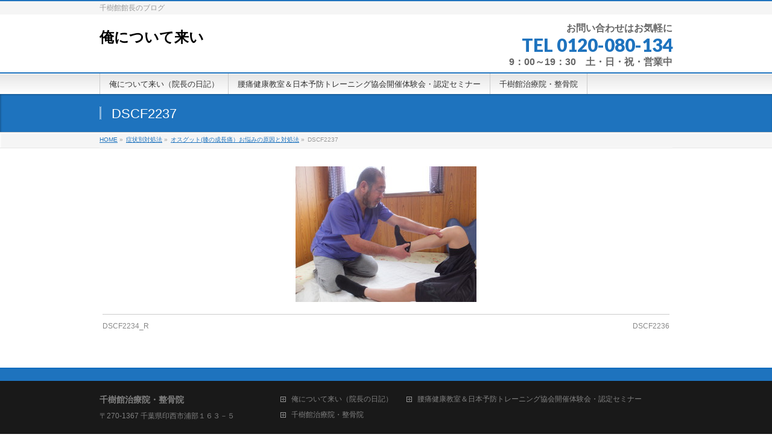

--- FILE ---
content_type: text/html; charset=UTF-8
request_url: https://blog.senjyukan.com/%E7%97%87%E7%8A%B6%E5%88%A5%E5%AF%BE%E5%87%A6%E6%B3%95/%E3%82%AA%E3%82%B9%E3%82%B0%E3%83%83%E3%83%88%E3%81%A7%E3%81%8A%E6%82%A9%E3%81%BF%E3%81%AE%E5%8E%9F%E5%9B%A0%E3%81%A8%E5%AF%BE%E5%87%A6%E6%B3%95/dscf2237/
body_size: 28063
content:
<!DOCTYPE html>
<!--[if IE]>
<meta http-equiv="X-UA-Compatible" content="IE=Edge">
<![endif]-->
<html xmlns:fb="http://ogp.me/ns/fb#" dir="ltr" lang="ja" prefix="og: https://ogp.me/ns#">
<head>
<meta charset="UTF-8" />

<link rel="start" href="https://blog.senjyukan.com" title="HOME" />
<link rel="alternate" href="https://blog.senjyukan.com" hreflang="ja" />
<!-- BizVektor v1.8.13 -->

<!--[if lte IE 8]>
<link rel="stylesheet" type="text/css" media="all" href="https://blog.senjyukan.com/wp-content/themes/biz-vektor-child/style_oldie.css" />
<![endif]-->
<meta id="viewport" name="viewport" content="width=device-width, initial-scale=1">

		<!-- All in One SEO 4.9.3 - aioseo.com -->
		<title>DSCF2237 | 俺について来い</title>
	<meta name="robots" content="max-image-preview:large" />
	<link rel="canonical" href="https://blog.senjyukan.com/%e7%97%87%e7%8a%b6%e5%88%a5%e5%af%be%e5%87%a6%e6%b3%95/%e3%82%aa%e3%82%b9%e3%82%b0%e3%83%83%e3%83%88%e3%81%a7%e3%81%8a%e6%82%a9%e3%81%bf%e3%81%ae%e5%8e%9f%e5%9b%a0%e3%81%a8%e5%af%be%e5%87%a6%e6%b3%95/dscf2237/" />
	<meta name="generator" content="All in One SEO (AIOSEO) 4.9.3" />
		<meta property="og:locale" content="ja_JP" />
		<meta property="og:site_name" content="俺について来い | 千樹館館長のブログ" />
		<meta property="og:type" content="article" />
		<meta property="og:title" content="DSCF2237 | 俺について来い" />
		<meta property="og:url" content="https://blog.senjyukan.com/%e7%97%87%e7%8a%b6%e5%88%a5%e5%af%be%e5%87%a6%e6%b3%95/%e3%82%aa%e3%82%b9%e3%82%b0%e3%83%83%e3%83%88%e3%81%a7%e3%81%8a%e6%82%a9%e3%81%bf%e3%81%ae%e5%8e%9f%e5%9b%a0%e3%81%a8%e5%af%be%e5%87%a6%e6%b3%95/dscf2237/" />
		<meta property="article:published_time" content="2016-03-20T04:06:52+00:00" />
		<meta property="article:modified_time" content="2016-03-20T04:07:11+00:00" />
		<meta name="twitter:card" content="summary" />
		<meta name="twitter:title" content="DSCF2237 | 俺について来い" />
		<script type="application/ld+json" class="aioseo-schema">
			{"@context":"https:\/\/schema.org","@graph":[{"@type":"BreadcrumbList","@id":"https:\/\/blog.senjyukan.com\/%e7%97%87%e7%8a%b6%e5%88%a5%e5%af%be%e5%87%a6%e6%b3%95\/%e3%82%aa%e3%82%b9%e3%82%b0%e3%83%83%e3%83%88%e3%81%a7%e3%81%8a%e6%82%a9%e3%81%bf%e3%81%ae%e5%8e%9f%e5%9b%a0%e3%81%a8%e5%af%be%e5%87%a6%e6%b3%95\/dscf2237\/#breadcrumblist","itemListElement":[{"@type":"ListItem","@id":"https:\/\/blog.senjyukan.com#listItem","position":1,"name":"\u30db\u30fc\u30e0","item":"https:\/\/blog.senjyukan.com","nextItem":{"@type":"ListItem","@id":"https:\/\/blog.senjyukan.com\/%e7%97%87%e7%8a%b6%e5%88%a5%e5%af%be%e5%87%a6%e6%b3%95\/%e3%82%aa%e3%82%b9%e3%82%b0%e3%83%83%e3%83%88%e3%81%a7%e3%81%8a%e6%82%a9%e3%81%bf%e3%81%ae%e5%8e%9f%e5%9b%a0%e3%81%a8%e5%af%be%e5%87%a6%e6%b3%95\/dscf2237\/#listItem","name":"DSCF2237"}},{"@type":"ListItem","@id":"https:\/\/blog.senjyukan.com\/%e7%97%87%e7%8a%b6%e5%88%a5%e5%af%be%e5%87%a6%e6%b3%95\/%e3%82%aa%e3%82%b9%e3%82%b0%e3%83%83%e3%83%88%e3%81%a7%e3%81%8a%e6%82%a9%e3%81%bf%e3%81%ae%e5%8e%9f%e5%9b%a0%e3%81%a8%e5%af%be%e5%87%a6%e6%b3%95\/dscf2237\/#listItem","position":2,"name":"DSCF2237","previousItem":{"@type":"ListItem","@id":"https:\/\/blog.senjyukan.com#listItem","name":"\u30db\u30fc\u30e0"}}]},{"@type":"ItemPage","@id":"https:\/\/blog.senjyukan.com\/%e7%97%87%e7%8a%b6%e5%88%a5%e5%af%be%e5%87%a6%e6%b3%95\/%e3%82%aa%e3%82%b9%e3%82%b0%e3%83%83%e3%83%88%e3%81%a7%e3%81%8a%e6%82%a9%e3%81%bf%e3%81%ae%e5%8e%9f%e5%9b%a0%e3%81%a8%e5%af%be%e5%87%a6%e6%b3%95\/dscf2237\/#itempage","url":"https:\/\/blog.senjyukan.com\/%e7%97%87%e7%8a%b6%e5%88%a5%e5%af%be%e5%87%a6%e6%b3%95\/%e3%82%aa%e3%82%b9%e3%82%b0%e3%83%83%e3%83%88%e3%81%a7%e3%81%8a%e6%82%a9%e3%81%bf%e3%81%ae%e5%8e%9f%e5%9b%a0%e3%81%a8%e5%af%be%e5%87%a6%e6%b3%95\/dscf2237\/","name":"DSCF2237 | \u4ffa\u306b\u3064\u3044\u3066\u6765\u3044","inLanguage":"ja","isPartOf":{"@id":"https:\/\/blog.senjyukan.com\/#website"},"breadcrumb":{"@id":"https:\/\/blog.senjyukan.com\/%e7%97%87%e7%8a%b6%e5%88%a5%e5%af%be%e5%87%a6%e6%b3%95\/%e3%82%aa%e3%82%b9%e3%82%b0%e3%83%83%e3%83%88%e3%81%a7%e3%81%8a%e6%82%a9%e3%81%bf%e3%81%ae%e5%8e%9f%e5%9b%a0%e3%81%a8%e5%af%be%e5%87%a6%e6%b3%95\/dscf2237\/#breadcrumblist"},"author":{"@id":"https:\/\/blog.senjyukan.com\/author\/tisima\/#author"},"creator":{"@id":"https:\/\/blog.senjyukan.com\/author\/tisima\/#author"},"datePublished":"2016-03-20T13:06:52+09:00","dateModified":"2016-03-20T13:07:11+09:00"},{"@type":"Organization","@id":"https:\/\/blog.senjyukan.com\/#organization","name":"\u4ffa\u306b\u3064\u3044\u3066\u6765\u3044","description":"\u5343\u6a39\u9928\u9928\u9577\u306e\u30d6\u30ed\u30b0","url":"https:\/\/blog.senjyukan.com\/"},{"@type":"Person","@id":"https:\/\/blog.senjyukan.com\/author\/tisima\/#author","url":"https:\/\/blog.senjyukan.com\/author\/tisima\/","name":"tisima","image":{"@type":"ImageObject","@id":"https:\/\/blog.senjyukan.com\/%e7%97%87%e7%8a%b6%e5%88%a5%e5%af%be%e5%87%a6%e6%b3%95\/%e3%82%aa%e3%82%b9%e3%82%b0%e3%83%83%e3%83%88%e3%81%a7%e3%81%8a%e6%82%a9%e3%81%bf%e3%81%ae%e5%8e%9f%e5%9b%a0%e3%81%a8%e5%af%be%e5%87%a6%e6%b3%95\/dscf2237\/#authorImage","url":"https:\/\/secure.gravatar.com\/avatar\/29dca0bfe79772afc225ea6ebb89fbc9?s=96&d=mm&r=g","width":96,"height":96,"caption":"tisima"}},{"@type":"WebSite","@id":"https:\/\/blog.senjyukan.com\/#website","url":"https:\/\/blog.senjyukan.com\/","name":"\u4ffa\u306b\u3064\u3044\u3066\u6765\u3044","description":"\u5343\u6a39\u9928\u9928\u9577\u306e\u30d6\u30ed\u30b0","inLanguage":"ja","publisher":{"@id":"https:\/\/blog.senjyukan.com\/#organization"}}]}
		</script>
		<!-- All in One SEO -->

<link rel='dns-prefetch' href='//html5shiv.googlecode.com' />
<link rel='dns-prefetch' href='//maxcdn.bootstrapcdn.com' />
<link rel='dns-prefetch' href='//fonts.googleapis.com' />
<link rel='dns-prefetch' href='//s.w.org' />
<link rel="alternate" type="application/rss+xml" title="俺について来い &raquo; フィード" href="https://blog.senjyukan.com/feed/" />
<link rel="alternate" type="application/rss+xml" title="俺について来い &raquo; コメントフィード" href="https://blog.senjyukan.com/comments/feed/" />
<link rel="alternate" type="application/rss+xml" title="俺について来い &raquo; DSCF2237 のコメントのフィード" href="https://blog.senjyukan.com/%e7%97%87%e7%8a%b6%e5%88%a5%e5%af%be%e5%87%a6%e6%b3%95/%e3%82%aa%e3%82%b9%e3%82%b0%e3%83%83%e3%83%88%e3%81%a7%e3%81%8a%e6%82%a9%e3%81%bf%e3%81%ae%e5%8e%9f%e5%9b%a0%e3%81%a8%e5%af%be%e5%87%a6%e6%b3%95/dscf2237/feed/" />
<meta name="description" content="" />
		<script type="text/javascript">
			window._wpemojiSettings = {"baseUrl":"https:\/\/s.w.org\/images\/core\/emoji\/13.0.1\/72x72\/","ext":".png","svgUrl":"https:\/\/s.w.org\/images\/core\/emoji\/13.0.1\/svg\/","svgExt":".svg","source":{"concatemoji":"https:\/\/blog.senjyukan.com\/wp-includes\/js\/wp-emoji-release.min.js?ver=5.7.14"}};
			!function(e,a,t){var n,r,o,i=a.createElement("canvas"),p=i.getContext&&i.getContext("2d");function s(e,t){var a=String.fromCharCode;p.clearRect(0,0,i.width,i.height),p.fillText(a.apply(this,e),0,0);e=i.toDataURL();return p.clearRect(0,0,i.width,i.height),p.fillText(a.apply(this,t),0,0),e===i.toDataURL()}function c(e){var t=a.createElement("script");t.src=e,t.defer=t.type="text/javascript",a.getElementsByTagName("head")[0].appendChild(t)}for(o=Array("flag","emoji"),t.supports={everything:!0,everythingExceptFlag:!0},r=0;r<o.length;r++)t.supports[o[r]]=function(e){if(!p||!p.fillText)return!1;switch(p.textBaseline="top",p.font="600 32px Arial",e){case"flag":return s([127987,65039,8205,9895,65039],[127987,65039,8203,9895,65039])?!1:!s([55356,56826,55356,56819],[55356,56826,8203,55356,56819])&&!s([55356,57332,56128,56423,56128,56418,56128,56421,56128,56430,56128,56423,56128,56447],[55356,57332,8203,56128,56423,8203,56128,56418,8203,56128,56421,8203,56128,56430,8203,56128,56423,8203,56128,56447]);case"emoji":return!s([55357,56424,8205,55356,57212],[55357,56424,8203,55356,57212])}return!1}(o[r]),t.supports.everything=t.supports.everything&&t.supports[o[r]],"flag"!==o[r]&&(t.supports.everythingExceptFlag=t.supports.everythingExceptFlag&&t.supports[o[r]]);t.supports.everythingExceptFlag=t.supports.everythingExceptFlag&&!t.supports.flag,t.DOMReady=!1,t.readyCallback=function(){t.DOMReady=!0},t.supports.everything||(n=function(){t.readyCallback()},a.addEventListener?(a.addEventListener("DOMContentLoaded",n,!1),e.addEventListener("load",n,!1)):(e.attachEvent("onload",n),a.attachEvent("onreadystatechange",function(){"complete"===a.readyState&&t.readyCallback()})),(n=t.source||{}).concatemoji?c(n.concatemoji):n.wpemoji&&n.twemoji&&(c(n.twemoji),c(n.wpemoji)))}(window,document,window._wpemojiSettings);
		</script>
		<style type="text/css">
img.wp-smiley,
img.emoji {
	display: inline !important;
	border: none !important;
	box-shadow: none !important;
	height: 1em !important;
	width: 1em !important;
	margin: 0 .07em !important;
	vertical-align: -0.1em !important;
	background: none !important;
	padding: 0 !important;
}
</style>
	<link rel='stylesheet' id='wp-block-library-css'  href='https://blog.senjyukan.com/wp-includes/css/dist/block-library/style.min.css?ver=5.7.14' type='text/css' media='all' />
<link rel='stylesheet' id='aioseo/css/src/vue/standalone/blocks/table-of-contents/global.scss-css'  href='https://blog.senjyukan.com/wp-content/plugins/all-in-one-seo-pack/dist/Lite/assets/css/table-of-contents/global.e90f6d47.css?ver=4.9.3' type='text/css' media='all' />
<link rel='stylesheet' id='Biz_Vektor_common_style-css'  href='https://blog.senjyukan.com/wp-content/themes/biz-vektor/css/bizvektor_common_min.css?ver=20141106' type='text/css' media='all' />
<link rel='stylesheet' id='Biz_Vektor_Design_style-css'  href='https://blog.senjyukan.com/wp-content/themes/biz-vektor/design_skins/001/001.css?ver=5.7.14' type='text/css' media='all' />
<link rel='stylesheet' id='Biz_Vektor_plugin_sns_style-css'  href='https://blog.senjyukan.com/wp-content/themes/biz-vektor/plugins/sns/style_bizvektor_sns.css?ver=5.7.14' type='text/css' media='all' />
<link rel='stylesheet' id='Biz_Vektor_add_font_awesome-css'  href='//maxcdn.bootstrapcdn.com/font-awesome/4.3.0/css/font-awesome.min.css?ver=5.7.14' type='text/css' media='all' />
<link rel='stylesheet' id='Biz_Vektor_add_web_fonts-css'  href='//fonts.googleapis.com/css?family=Droid+Sans%3A700%7CLato%3A900%7CAnton&#038;ver=5.7.14' type='text/css' media='all' />
<script type='text/javascript' src='//html5shiv.googlecode.com/svn/trunk/html5.js' id='html5shiv-js'></script>
<link rel="https://api.w.org/" href="https://blog.senjyukan.com/wp-json/" /><link rel="alternate" type="application/json" href="https://blog.senjyukan.com/wp-json/wp/v2/media/3023" /><link rel="EditURI" type="application/rsd+xml" title="RSD" href="https://blog.senjyukan.com/xmlrpc.php?rsd" />
<link rel="wlwmanifest" type="application/wlwmanifest+xml" href="https://blog.senjyukan.com/wp-includes/wlwmanifest.xml" /> 
<link rel='shortlink' href='https://blog.senjyukan.com/?p=3023' />
<link rel="alternate" type="application/json+oembed" href="https://blog.senjyukan.com/wp-json/oembed/1.0/embed?url=https%3A%2F%2Fblog.senjyukan.com%2F%25e7%2597%2587%25e7%258a%25b6%25e5%2588%25a5%25e5%25af%25be%25e5%2587%25a6%25e6%25b3%2595%2F%25e3%2582%25aa%25e3%2582%25b9%25e3%2582%25b0%25e3%2583%2583%25e3%2583%2588%25e3%2581%25a7%25e3%2581%258a%25e6%2582%25a9%25e3%2581%25bf%25e3%2581%25ae%25e5%258e%259f%25e5%259b%25a0%25e3%2581%25a8%25e5%25af%25be%25e5%2587%25a6%25e6%25b3%2595%2Fdscf2237%2F" />
<link rel="alternate" type="text/xml+oembed" href="https://blog.senjyukan.com/wp-json/oembed/1.0/embed?url=https%3A%2F%2Fblog.senjyukan.com%2F%25e7%2597%2587%25e7%258a%25b6%25e5%2588%25a5%25e5%25af%25be%25e5%2587%25a6%25e6%25b3%2595%2F%25e3%2582%25aa%25e3%2582%25b9%25e3%2582%25b0%25e3%2583%2583%25e3%2583%2588%25e3%2581%25a7%25e3%2581%258a%25e6%2582%25a9%25e3%2581%25bf%25e3%2581%25ae%25e5%258e%259f%25e5%259b%25a0%25e3%2581%25a8%25e5%25af%25be%25e5%2587%25a6%25e6%25b3%2595%2Fdscf2237%2F&#038;format=xml" />
<!-- [ BizVektor OGP ] -->
<meta property="og:site_name" content="俺について来い" />
<meta property="og:url" content="https://blog.senjyukan.com/%e7%97%87%e7%8a%b6%e5%88%a5%e5%af%be%e5%87%a6%e6%b3%95/%e3%82%aa%e3%82%b9%e3%82%b0%e3%83%83%e3%83%88%e3%81%a7%e3%81%8a%e6%82%a9%e3%81%bf%e3%81%ae%e5%8e%9f%e5%9b%a0%e3%81%a8%e5%af%be%e5%87%a6%e6%b3%95/dscf2237/" />
<meta property="fb:app_id" content="1668283563429821" />
<meta property="og:type" content="article" />
<meta property="og:title" content="DSCF2237 | 俺について来い" />
<meta property="og:description" content="" />
<!-- [ /BizVektor OGP ] -->
<!--[if lte IE 8]>
<link rel="stylesheet" type="text/css" media="all" href="https://blog.senjyukan.com/wp-content/themes/biz-vektor/design_skins/001/001_oldie.css" />
<![endif]-->
<link rel="pingback" href="https://blog.senjyukan.com/xmlrpc.php" />
<style type="text/css" id="custom-background-css">
body.custom-background { background-color: #ffffff; }
</style>
	<link rel="icon" href="https://blog.senjyukan.com/wp-content/uploads/2016/01/cropped-aicon-32x32.jpg" sizes="32x32" />
<link rel="icon" href="https://blog.senjyukan.com/wp-content/uploads/2016/01/cropped-aicon-192x192.jpg" sizes="192x192" />
<link rel="apple-touch-icon" href="https://blog.senjyukan.com/wp-content/uploads/2016/01/cropped-aicon-180x180.jpg" />
<meta name="msapplication-TileImage" content="https://blog.senjyukan.com/wp-content/uploads/2016/01/cropped-aicon-270x270.jpg" />
		<style type="text/css">
a	{ color:#1e73be; }
a:hover	{ color:#1e73be;}

a.btn,
.linkBtn.linkBtnS a,
.linkBtn.linkBtnM a,
.moreLink a,
.btn.btnS a,
.btn.btnM a,
.btn.btnL a,
#content p.btn.btnL input,
input[type=button],
input[type=submit],
#searchform input[type=submit],
p.form-submit input[type=submit],
form#searchform input#searchsubmit,
#content form input.wpcf7-submit,
#confirm-button input	{ background-color:#1e73be;color:#f5f5f5; }

.moreLink a:hover,
.btn.btnS a:hover,
.btn.btnM a:hover,
.btn.btnL a:hover	{ background-color:#1e73be; color:#f5f5f5;}

#headerTop { border-top-color:#1e73be;}
#header #headContact #headContactTel	{color:#1e73be;}

#gMenu	{ border-top:2px solid #1e73be; }
#gMenu h3.assistive-text {
background-color:#1e73be;
border-right:1px solid #0f6dbf;
background: -webkit-gradient(linear, 0 0, 0 bottom, from(#1e73be), to(#0f6dbf));
background: -moz-linear-gradient(#1e73be, #0f6dbf);
background: linear-gradient(#1e73be, #0f6dbf);
-ms-filter: "progid:DXImageTransform.Microsoft.Gradient(StartColorStr=#1e73be, EndColorStr=#0f6dbf)";
}

#gMenu .menu li.current_page_item > a,
#gMenu .menu li > a:hover { background-color:#1e73be; }

#pageTitBnr	{ background-color:#1e73be; }

#panList a	{ color:#1e73be; }
#panList a:hover	{ color:#1e73be; }

#content h2,
#content h1.contentTitle,
#content h1.entryPostTitle { border-top:2px solid #1e73be;}
#content h3	{ border-left-color:#1e73be;}
#content h4,
#content dt	{ color:#1e73be; }

#content .infoList .infoCate a:hover	{ background-color:#1e73be; }

#content .child_page_block h4 a	{ border-color:#1e73be; }
#content .child_page_block h4 a:hover,
#content .child_page_block p a:hover	{ color:#1e73be; }

#content .childPageBox ul li.current_page_item li a	{ color:#1e73be; }

#content .mainFootContact p.mainFootTxt span.mainFootTel	{ color:#1e73be; }
#content .mainFootContact .mainFootBt a			{ background-color:#1e73be; }
#content .mainFootContact .mainFootBt a:hover	{ background-color:#1e73be; }

.sideTower .localHead	{ border-top-color:#1e73be; }
.sideTower li.sideBnr#sideContact a		{ background-color:#1e73be; }
.sideTower li.sideBnr#sideContact a:hover	{ background-color:#1e73be; }
.sideTower .sideWidget h4	{ border-left-color:#1e73be; }

#pagetop a	{ background-color:#1e73be; }
#footMenu	{ background-color:#1e73be;border-top-color:#0f6dbf; }

#topMainBnr	{ background-color:#1e73be; }
#topMainBnrFrame a.slideFrame:hover	{ border:4px solid #1e73be; }

#topPr .topPrInner h3	{ border-left-color:#1e73be ; }
#topPr .topPrInner p.moreLink a	{ background-color:#1e73be; }
#topPr .topPrInner p.moreLink a:hover { background-color:#1e73be; }

.paging span,
.paging a	{ color:#1e73be;border:1px solid #1e73be; }
.paging span.current,
.paging a:hover	{ background-color:#1e73be; }

@media (min-width: 770px) {
#gMenu .menu > li.current_page_item > a,
#gMenu .menu > li.current-menu-item > a,
#gMenu .menu > li.current_page_ancestor > a ,
#gMenu .menu > li.current-page-ancestor > a ,
#gMenu .menu > li > a:hover	{
background-color:#1e73be;
border-right:1px solid #0f6dbf;
background: -webkit-gradient(linear, 0 0, 0 bottom, from(#1e73be), to(#0f6dbf));
background: -moz-linear-gradient(#1e73be, #0f6dbf);
background: linear-gradient(#1e73be, #0f6dbf);
-ms-filter: "progid:DXImageTransform.Microsoft.Gradient(StartColorStr=#1e73be, EndColorStr=#0f6dbf)";
}
}
		</style>
<!--[if lte IE 8]>
<style type="text/css">
#gMenu .menu > li.current_page_item > a,
#gMenu .menu > li.current_menu_item > a,
#gMenu .menu > li.current_page_ancestor > a ,
#gMenu .menu > li.current-page-ancestor > a ,
#gMenu .menu > li > a:hover	{
background-color:#1e73be;
border-right:1px solid #0f6dbf;
background: -webkit-gradient(linear, 0 0, 0 bottom, from(#1e73be), to(#0f6dbf));
background: -moz-linear-gradient(#1e73be, #0f6dbf);
background: linear-gradient(#1e73be, #0f6dbf);
-ms-filter: "progid:DXImageTransform.Microsoft.Gradient(StartColorStr=#1e73be, EndColorStr=#0f6dbf)";
}
</style>
<![endif]-->

	<style type="text/css">
/*-------------------------------------------*/
/*	font
/*-------------------------------------------*/
h1,h2,h3,h4,h4,h5,h6,#header #site-title,#pageTitBnr #pageTitInner #pageTit,#content .leadTxt,#sideTower .localHead {font-family: "ヒラギノ角ゴ Pro W3","Hiragino Kaku Gothic Pro","メイリオ",Meiryo,Osaka,"ＭＳ Ｐゴシック","MS PGothic",sans-serif; }
#pageTitBnr #pageTitInner #pageTit { font-weight:lighter; }
#gMenu .menu li a strong {font-family: "ヒラギノ角ゴ Pro W3","Hiragino Kaku Gothic Pro","メイリオ",Meiryo,Osaka,"ＭＳ Ｐゴシック","MS PGothic",sans-serif; }
</style>
<link rel="stylesheet" href="https://blog.senjyukan.com/wp-content/themes/biz-vektor-child/style.css" type="text/css" media="all" />
<style type="text/css">
/*　お問い合わせメッセージ　*/
#header #headContact #headContactTxt {
    font-size:16px;
    font-weight:bold;
}
 
/*　電話番号　*/
#header #headContact #headContactTel {
    font-size:30px;
    margin-top:10px;margin-bottom:10px;
}
 
/*　受付時間　*/
#header #headContact #headContactTime {
    font-size:16px;
    font-weight:bold;
}</style>
	</head>

<body class="attachment attachment-template-default attachmentid-3023 attachment-jpeg custom-background two-column right-sidebar">

<div id="fb-root"></div>
<script>(function(d, s, id) {
	var js, fjs = d.getElementsByTagName(s)[0];
	if (d.getElementById(id)) return;
	js = d.createElement(s); js.id = id;
	js.src = "//connect.facebook.net/ja_JP/sdk.js#xfbml=1&version=v2.3&appId=1668283563429821";
	fjs.parentNode.insertBefore(js, fjs);
}(document, 'script', 'facebook-jssdk'));</script>
	
<div id="wrap">

<!--[if lte IE 8]>
<div id="eradi_ie_box">
<div class="alert_title">ご利用の Internet Exproler は古すぎます。</div>
<p>このウェブサイトはあなたがご利用の Internet Explorer をサポートしていないため、正しく表示・動作しません。<br />
古い Internet Exproler はセキュリティーの問題があるため、新しいブラウザに移行する事が強く推奨されています。<br />
最新の Internet Exproler を利用するか、<a href="https://www.google.co.jp/chrome/browser/index.html" target="_blank">Chrome</a> や <a href="https://www.mozilla.org/ja/firefox/new/" target="_blank">Firefox</a> など、より早くて快適なブラウザをご利用ください。</p>
</div>
<![endif]-->

<!-- [ #headerTop ] -->
<div id="headerTop">
<div class="innerBox">
<div id="site-description">千樹館館長のブログ</div>
</div>
</div><!-- [ /#headerTop ] -->

<!-- [ #header ] -->
<div id="header">
<div id="headerInner" class="innerBox">
<!-- [ #headLogo ] -->
<div id="site-title">
<a href="https://blog.senjyukan.com/" title="俺について来い" rel="home">
俺について来い</a>
</div>
<!-- [ /#headLogo ] -->

<!-- [ #headContact ] -->
<div id="headContact" class="itemClose" onclick="showHide('headContact');"><div id="headContactInner">
<div id="headContactTxt">お問い合わせはお気軽に</div>
<div id="headContactTel">TEL 0120-080-134</div>
<div id="headContactTime">9：00～19：30　土・日・祝・営業中</div>
</div></div><!-- [ /#headContact ] -->

</div>
<!-- #headerInner -->
</div>
<!-- [ /#header ] -->


<!-- [ #gMenu ] -->
<div id="gMenu" class="itemClose">
<div id="gMenuInner" class="innerBox">
<h3 class="assistive-text" onclick="showHide('gMenu');"><span>MENU</span></h3>
<div class="skip-link screen-reader-text">
	<a href="#content" title="メニューを飛ばす">メニューを飛ばす</a>
</div>
<div class="menu-%e3%83%a1%e3%83%8b%e3%83%a5%e3%83%bc-1-container"><ul id="menu-%e3%83%a1%e3%83%8b%e3%83%a5%e3%83%bc-1" class="menu"><li id="menu-item-1437" class="menu-item menu-item-type-custom menu-item-object-custom menu-item-home"><a href="https://blog.senjyukan.com/"><strong>俺について来い（院長の日記）</strong></a></li>
<li id="menu-item-2507" class="menu-item menu-item-type-post_type menu-item-object-page"><a href="https://blog.senjyukan.com/%e8%85%b0%e7%97%9b%e5%81%a5%e5%ba%b7%e6%95%99%e5%ae%a4/"><strong>腰痛健康教室＆日本予防トレーニング協会開催体験会・認定セミナー</strong></a></li>
<li id="menu-item-17" class="menu-item menu-item-type-custom menu-item-object-custom"><a href="https://senjyukan.com/"><strong>千樹館治療院・整骨院</strong></a></li>
</ul></div>
</div><!-- [ /#gMenuInner ] -->
</div>
<!-- [ /#gMenu ] -->


<div id="pageTitBnr">
<div class="innerBox">
<div id="pageTitInner">
<h1 id="pageTit">
DSCF2237</h1>
</div><!-- [ /#pageTitInner ] -->
</div>
</div><!-- [ /#pageTitBnr ] -->
<!-- [ #panList ] -->
<div id="panList">
<div id="panListInner" class="innerBox">
<ul><li id="panHome"><a href="https://blog.senjyukan.com"><span>HOME</span></a> &raquo; </li><li itemscope itemtype="http://data-vocabulary.org/Breadcrumb"><a href="https://blog.senjyukan.com/%e7%97%87%e7%8a%b6%e5%88%a5%e5%af%be%e5%87%a6%e6%b3%95/" itemprop="url"><span itemprop="title">症状別対処法</span></a> &raquo; </li><li itemscope itemtype="http://data-vocabulary.org/Breadcrumb"><a href="https://blog.senjyukan.com/%e7%97%87%e7%8a%b6%e5%88%a5%e5%af%be%e5%87%a6%e6%b3%95/%e3%82%aa%e3%82%b9%e3%82%b0%e3%83%83%e3%83%88%e3%81%a7%e3%81%8a%e6%82%a9%e3%81%bf%e3%81%ae%e5%8e%9f%e5%9b%a0%e3%81%a8%e5%af%be%e5%87%a6%e6%b3%95/" itemprop="url"><span itemprop="title">オスグット(膝の成長痛）お悩みの原因と対処法</span></a> &raquo; </li><li><span>DSCF2237</span></li></ul></div>
</div>
<!-- [ /#panList ] -->

<div id="main">
<!-- [ #container ] -->
<div id="container" class="innerBox">
	<!-- [ #content ] -->
	<div id="content" class="content wide">


				<div id="post-3023" class="post-3023 attachment type-attachment status-inherit hentry">

					<div class="entry-content">
						<div class="entry-attachment">
						<p class="attachment"><a href="https://blog.senjyukan.com/%e7%97%87%e7%8a%b6%e5%88%a5%e5%af%be%e5%87%a6%e6%b3%95/%e3%82%aa%e3%82%b9%e3%82%b0%e3%83%83%e3%83%88%e3%81%a7%e3%81%8a%e6%82%a9%e3%81%bf%e3%81%ae%e5%8e%9f%e5%9b%a0%e3%81%a8%e5%af%be%e5%87%a6%e6%b3%95/dscf2236/" title="DSCF2237" rel="attachment"><img width="300" height="225" src="https://blog.senjyukan.com/wp-content/uploads/2016/02/DSCF2237-e1458446827626.jpg" class="attachment-900x9999 size-900x9999" alt="" loading="lazy" /></a></p>

						<div id="nav-below" class="navigation">
							<div class="nav-previous"><a href='https://blog.senjyukan.com/%e7%97%87%e7%8a%b6%e5%88%a5%e5%af%be%e5%87%a6%e6%b3%95/%e3%82%aa%e3%82%b9%e3%82%b0%e3%83%83%e3%83%88%e3%81%a7%e3%81%8a%e6%82%a9%e3%81%bf%e3%81%ae%e5%8e%9f%e5%9b%a0%e3%81%a8%e5%af%be%e5%87%a6%e6%b3%95/dscf2234_r/'>DSCF2234_R</a></div>
							<div class="nav-next"><a href='https://blog.senjyukan.com/%e7%97%87%e7%8a%b6%e5%88%a5%e5%af%be%e5%87%a6%e6%b3%95/%e3%82%aa%e3%82%b9%e3%82%b0%e3%83%83%e3%83%88%e3%81%a7%e3%81%8a%e6%82%a9%e3%81%bf%e3%81%ae%e5%8e%9f%e5%9b%a0%e3%81%a8%e5%af%be%e5%87%a6%e6%b3%95/dscf2236/'>DSCF2236</a></div>
						</div><!-- #nav-below -->
						</div><!-- .entry-attachment -->
						<div class="entry-caption"></div>


					</div><!-- .entry-content -->

				</div><!-- #post-## -->


	</div>
	<!-- [ /#content ] -->

</div>
<!-- [ /#container ] -->

</div><!-- #main -->

<div id="back-top">
<a href="#wrap">
	<img id="pagetop" src="https://blog.senjyukan.com/wp-content/themes/biz-vektor/js/res-vektor/images/footer_pagetop.png" alt="PAGETOP" />
</a>
</div>

<!-- [ #footerSection ] -->
<div id="footerSection">

	<div id="pagetop">
	<div id="pagetopInner" class="innerBox">
	<a href="#wrap">PAGETOP</a>
	</div>
	</div>

	<div id="footMenu">
	<div id="footMenuInner" class="innerBox">
		</div>
	</div>

	<!-- [ #footer ] -->
	<div id="footer">
	<!-- [ #footerInner ] -->
	<div id="footerInner" class="innerBox">
		<dl id="footerOutline">
		<dt>千樹館治療院・整骨院</dt>
		<dd>
		〒270-1367 千葉県印西市浦部１６３－５		</dd>
		</dl>
		<!-- [ #footerSiteMap ] -->
		<div id="footerSiteMap">
<div class="menu-%e3%83%a1%e3%83%8b%e3%83%a5%e3%83%bc-1-container"><ul id="menu-%e3%83%a1%e3%83%8b%e3%83%a5%e3%83%bc-2" class="menu"><li id="menu-item-1437" class="menu-item menu-item-type-custom menu-item-object-custom menu-item-home menu-item-1437"><a href="https://blog.senjyukan.com/">俺について来い（院長の日記）</a></li>
<li id="menu-item-2507" class="menu-item menu-item-type-post_type menu-item-object-page menu-item-2507"><a href="https://blog.senjyukan.com/%e8%85%b0%e7%97%9b%e5%81%a5%e5%ba%b7%e6%95%99%e5%ae%a4/">腰痛健康教室＆日本予防トレーニング協会開催体験会・認定セミナー</a></li>
<li id="menu-item-17" class="menu-item menu-item-type-custom menu-item-object-custom menu-item-17"><a href="https://senjyukan.com/">千樹館治療院・整骨院</a></li>
</ul></div></div>
		<!-- [ /#footerSiteMap ] -->
	</div>
	<!-- [ /#footerInner ] -->
	</div>
	<!-- [ /#footer ] -->

	<!-- [ #siteBottom ] -->
	<div id="siteBottom">
	<div id="siteBottomInner" class="innerBox">
	<div id="copy">Copyright &copy; <a href="https://blog.senjyukan.com/" rel="home">千樹館治療院・整骨院</a> All Rights Reserved.</div><div id="powerd">Powered by <a href="https://ja.wordpress.org/">WordPress</a> &amp; <a href="http://bizvektor.com" target="_blank" title="無料WordPressテーマ BizVektor(ビズベクトル)"> BizVektor Theme</a> by <a href="http://www.vektor-inc.co.jp" target="_blank" title="株式会社ベクトル -ウェブサイト制作・WordPressカスタマイズ- [ 愛知県名古屋市 ]">Vektor,Inc.</a> technology.</div>	</div>
	</div>
	<!-- [ /#siteBottom ] -->
</div>
<!-- [ /#footerSection ] -->
</div>
<!-- [ /#wrap ] -->
<script type='text/javascript' src='https://blog.senjyukan.com/wp-includes/js/wp-embed.min.js?ver=5.7.14' id='wp-embed-js'></script>
<script type='text/javascript' src='https://blog.senjyukan.com/wp-includes/js/jquery/jquery.min.js?ver=3.5.1' id='jquery-core-js'></script>
<script type='text/javascript' src='https://blog.senjyukan.com/wp-includes/js/jquery/jquery-migrate.min.js?ver=3.3.2' id='jquery-migrate-js'></script>
<script type='text/javascript' id='biz-vektor-min-js-js-extra'>
/* <![CDATA[ */
var bv_sliderParams = {"slideshowSpeed":"5000","animation":"fade"};
/* ]]> */
</script>
<script type='text/javascript' src='https://blog.senjyukan.com/wp-content/themes/biz-vektor/js/biz-vektor-min.js?ver=1.8.1' defer='defer' id='biz-vektor-min-js-js'></script>
</body>
</html>

--- FILE ---
content_type: text/css
request_url: https://blog.senjyukan.com/wp-content/themes/biz-vektor-child/style.css
body_size: 108
content:
@charset "utf-8";
/*
Theme Name: ★BizVektor子テーマ千島★
Theme URI: http://bizvektor.com
Template: biz-vektor
Description: 
Author: ★千島★
Tags: 
Version: 0.1.0
*/